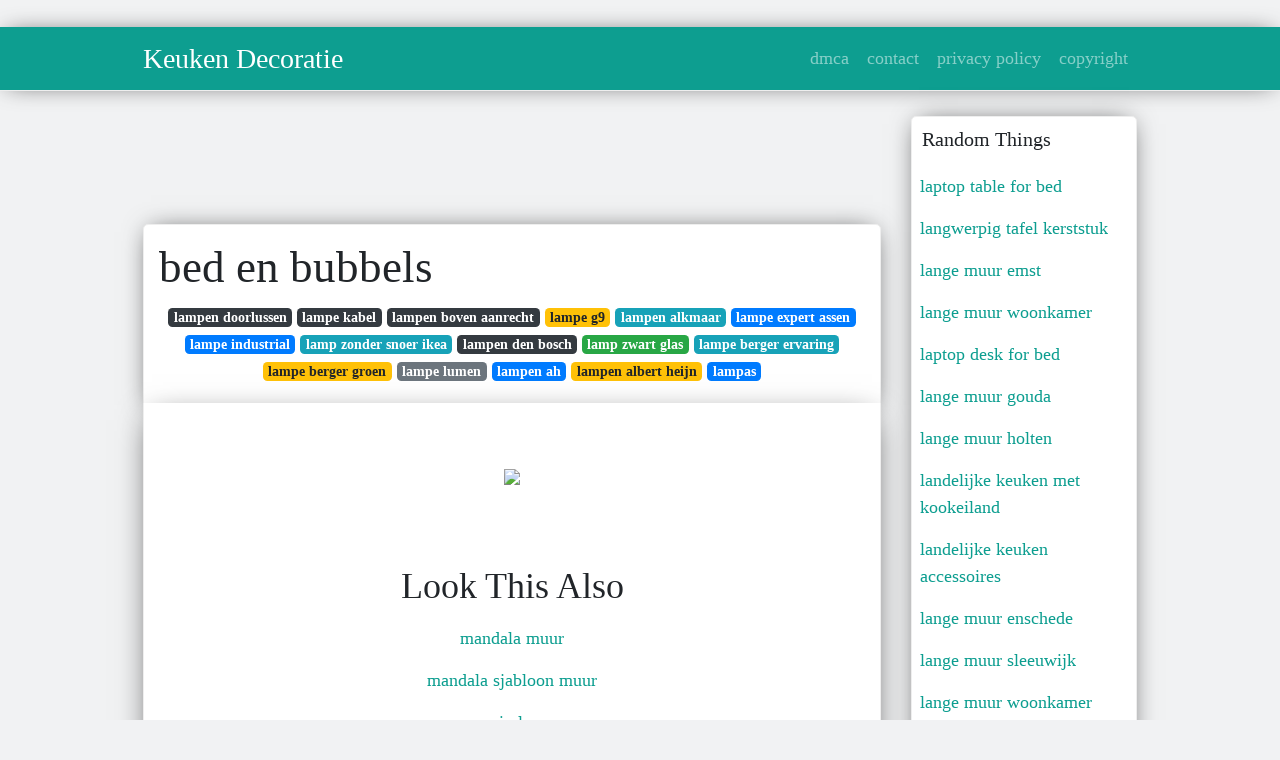

--- FILE ---
content_type: text/html;charset=UTF-8
request_url: https://betje-gusta.netlify.app/bed-en-bubbels
body_size: 7837
content:
<!DOCTYPE html><html lang="en"><head>
	<!-- Required meta tags -->
	<meta charset="utf-8">
	<meta name="viewport" content="width=device-width, initial-scale=1, shrink-to-fit=no">
	<!-- Bootstrap CSS -->
	<style type="text/css">svg:not(:root).svg-inline--fa{overflow:visible}.svg-inline--fa{display:inline-block;font-size:inherit;height:1em;overflow:visible;vertical-align:-.125em}.svg-inline--fa.fa-lg{vertical-align:-.225em}.svg-inline--fa.fa-w-1{width:.0625em}.svg-inline--fa.fa-w-2{width:.125em}.svg-inline--fa.fa-w-3{width:.1875em}.svg-inline--fa.fa-w-4{width:.25em}.svg-inline--fa.fa-w-5{width:.3125em}.svg-inline--fa.fa-w-6{width:.375em}.svg-inline--fa.fa-w-7{width:.4375em}.svg-inline--fa.fa-w-8{width:.5em}.svg-inline--fa.fa-w-9{width:.5625em}.svg-inline--fa.fa-w-10{width:.625em}.svg-inline--fa.fa-w-11{width:.6875em}.svg-inline--fa.fa-w-12{width:.75em}.svg-inline--fa.fa-w-13{width:.8125em}.svg-inline--fa.fa-w-14{width:.875em}.svg-inline--fa.fa-w-15{width:.9375em}.svg-inline--fa.fa-w-16{width:1em}.svg-inline--fa.fa-w-17{width:1.0625em}.svg-inline--fa.fa-w-18{width:1.125em}.svg-inline--fa.fa-w-19{width:1.1875em}.svg-inline--fa.fa-w-20{width:1.25em}.svg-inline--fa.fa-pull-left{margin-right:.3em;width:auto}.svg-inline--fa.fa-pull-right{margin-left:.3em;width:auto}.svg-inline--fa.fa-border{height:1.5em}.svg-inline--fa.fa-li{width:2em}.svg-inline--fa.fa-fw{width:1.25em}.fa-layers svg.svg-inline--fa{bottom:0;left:0;margin:auto;position:absolute;right:0;top:0}.fa-layers{display:inline-block;height:1em;position:relative;text-align:center;vertical-align:-.125em;width:1em}.fa-layers svg.svg-inline--fa{-webkit-transform-origin:center center;transform-origin:center center}.fa-layers-counter,.fa-layers-text{display:inline-block;position:absolute;text-align:center}.fa-layers-text{left:50%;top:50%;-webkit-transform:translate(-50%,-50%);transform:translate(-50%,-50%);-webkit-transform-origin:center center;transform-origin:center center}.fa-layers-counter{background-color:#ff253a;border-radius:1em;-webkit-box-sizing:border-box;box-sizing:border-box;color:#fff;height:1.5em;line-height:1;max-width:5em;min-width:1.5em;overflow:hidden;padding:.25em;right:0;text-overflow:ellipsis;top:0;-webkit-transform:scale(.25);transform:scale(.25);-webkit-transform-origin:top right;transform-origin:top right}.fa-layers-bottom-right{bottom:0;right:0;top:auto;-webkit-transform:scale(.25);transform:scale(.25);-webkit-transform-origin:bottom right;transform-origin:bottom right}.fa-layers-bottom-left{bottom:0;left:0;right:auto;top:auto;-webkit-transform:scale(.25);transform:scale(.25);-webkit-transform-origin:bottom left;transform-origin:bottom left}.fa-layers-top-right{right:0;top:0;-webkit-transform:scale(.25);transform:scale(.25);-webkit-transform-origin:top right;transform-origin:top right}.fa-layers-top-left{left:0;right:auto;top:0;-webkit-transform:scale(.25);transform:scale(.25);-webkit-transform-origin:top left;transform-origin:top left}.fa-lg{font-size:1.3333333333em;line-height:.75em;vertical-align:-.0667em}.fa-xs{font-size:.75em}.fa-sm{font-size:.875em}.fa-1x{font-size:1em}.fa-2x{font-size:2em}.fa-3x{font-size:3em}.fa-4x{font-size:4em}.fa-5x{font-size:5em}.fa-6x{font-size:6em}.fa-7x{font-size:7em}.fa-8x{font-size:8em}.fa-9x{font-size:9em}.fa-10x{font-size:10em}.fa-fw{text-align:center;width:1.25em}.fa-ul{list-style-type:none;margin-left:2.5em;padding-left:0}.fa-ul>li{position:relative}.fa-li{left:-2em;position:absolute;text-align:center;width:2em;line-height:inherit}.fa-border{border:solid .08em #eee;border-radius:.1em;padding:.2em .25em .15em}.fa-pull-left{float:left}.fa-pull-right{float:right}.fa.fa-pull-left,.fab.fa-pull-left,.fal.fa-pull-left,.far.fa-pull-left,.fas.fa-pull-left{margin-right:.3em}.fa.fa-pull-right,.fab.fa-pull-right,.fal.fa-pull-right,.far.fa-pull-right,.fas.fa-pull-right{margin-left:.3em}.fa-spin{-webkit-animation:fa-spin 2s infinite linear;animation:fa-spin 2s infinite linear}.fa-pulse{-webkit-animation:fa-spin 1s infinite steps(8);animation:fa-spin 1s infinite steps(8)}@-webkit-keyframes fa-spin{0%{-webkit-transform:rotate(0);transform:rotate(0)}100%{-webkit-transform:rotate(360deg);transform:rotate(360deg)}}@keyframes fa-spin{0%{-webkit-transform:rotate(0);transform:rotate(0)}100%{-webkit-transform:rotate(360deg);transform:rotate(360deg)}}.fa-rotate-90{-webkit-transform:rotate(90deg);transform:rotate(90deg)}.fa-rotate-180{-webkit-transform:rotate(180deg);transform:rotate(180deg)}.fa-rotate-270{-webkit-transform:rotate(270deg);transform:rotate(270deg)}.fa-flip-horizontal{-webkit-transform:scale(-1,1);transform:scale(-1,1)}.fa-flip-vertical{-webkit-transform:scale(1,-1);transform:scale(1,-1)}.fa-flip-both,.fa-flip-horizontal.fa-flip-vertical{-webkit-transform:scale(-1,-1);transform:scale(-1,-1)}:root .fa-flip-both,:root .fa-flip-horizontal,:root .fa-flip-vertical,:root .fa-rotate-180,:root .fa-rotate-270,:root .fa-rotate-90{-webkit-filter:none;filter:none}.fa-stack{display:inline-block;height:2em;position:relative;width:2.5em}.fa-stack-1x,.fa-stack-2x{bottom:0;left:0;margin:auto;position:absolute;right:0;top:0}.svg-inline--fa.fa-stack-1x{height:1em;width:1.25em}.svg-inline--fa.fa-stack-2x{height:2em;width:2.5em}.fa-inverse{color:#fff}.sr-only{border:0;clip:rect(0,0,0,0);height:1px;margin:-1px;overflow:hidden;padding:0;position:absolute;width:1px}.sr-only-focusable:active,.sr-only-focusable:focus{clip:auto;height:auto;margin:0;overflow:visible;position:static;width:auto}.svg-inline--fa .fa-primary{fill:var(--fa-primary-color,currentColor);opacity:1;opacity:var(--fa-primary-opacity,1)}.svg-inline--fa .fa-secondary{fill:var(--fa-secondary-color,currentColor);opacity:.4;opacity:var(--fa-secondary-opacity,.4)}.svg-inline--fa.fa-swap-opacity .fa-primary{opacity:.4;opacity:var(--fa-secondary-opacity,.4)}.svg-inline--fa.fa-swap-opacity .fa-secondary{opacity:1;opacity:var(--fa-primary-opacity,1)}.svg-inline--fa mask .fa-primary,.svg-inline--fa mask .fa-secondary{fill:#000}.fad.fa-inverse{color:#fff}</style><link rel="stylesheet" href="https://stackpath.bootstrapcdn.com/bootstrap/4.1.3/css/bootstrap.min.css" integrity="sha384-MCw98/SFnGE8fJT3GXwEOngsV7Zt27NXFoaoApmYm81iuXoPkFOJwJ8ERdknLPMO" crossorigin="anonymous">
	<link rel="stylesheet" href="https://cdnjs.cloudflare.com/ajax/libs/twitter-bootstrap/4.4.1/css/bootstrap.min.css" integrity="sha256-L/W5Wfqfa0sdBNIKN9cG6QA5F2qx4qICmU2VgLruv9Y=" crossorigin="anonymous">
	<link rel="stylesheet" href="https://cdnjs.cloudflare.com/ajax/libs/lightbox2/2.11.1/css/lightbox.min.css" integrity="sha256-tBxlolRHP9uMsEFKVk+hk//ekOlXOixLKvye5W2WR5c=" crossorigin="anonymous">
	<link rel="preconnect" href="https://fonts.gstatic.com">
<link href="https://fonts.googleapis.com/css2?family=Indie+Flower&amp;display=swap" rel="stylesheet">
	<style type="text/css">
.posts-gallery,.posts-image,.posts-picture{display:block}.posts-gallery img,.posts-image img{object-fit:cover;object-position:center}body,html{font-family: 'Dela Gothic One', cursive;font-size:18px;font-weight:400;background:#f1f2f3}img{max-width:100%}.container{max-width:1024px}.navbar{margin-bottom:25px;border-bottom:1px solid #eee;background:#0d9e90!important;-webkit-box-shadow:0 0 25px -8px rgba(0,0,0,.75);-moz-box-shadow:0 0 25px -8px rgba(0,0,0,.75);box-shadow:0 0 25px -8px rgba(0,0,0,.75)}.posts-image-content,.widget{-webkit-box-shadow:0 0 25px -8px rgba(0,0,0,.75);-moz-box-shadow:0 0 25px -8px rgba(0,0,0,.75)}.navbar .navbar-brand{margin:0 20px 0 0;font-size:28px;padding:0;line-height:24px}.row.content,.row.footer,.row.header{widthx:auto;max-widthx:100%}.row.footer{padding:30px 0;background:0 0;border-color:#eee}.content .col-sm-12{padding:0}.content .col-md-9s{margin-right:-25px}.posts-image{width:50%;float:left}.posts-image-content{width:auto;margin:0 15px 35px 0;position:relative;background:#fff;border:1px solid #eee;box-shadow:0 0 25px -8px rgba(0,0,0,.75);-webkit-border-radius:5px;-moz-border-radius:5px;border-radius:5px}.posts-image img{width:100%;height:250px;margin-bottom:5px;-webkit-transition:.6s opacity;transition:.6s opacity;-webkit-border-radius:5px 5px 0 0;-moz-border-radius:5px 5px 0 0;border-radius:5px 5px 0 0}.posts-single,.widget{border:1px solid #eee}.posts-image:hover img{opacity:.8}.posts-image:hovers h2{background:rgba(0,0,0,.7)}.posts-image h2{z-index:2;font-size:20px;padding:5px 10px;text-align:left;-webkit-transition:.6s opacity;transition:.6s background}.posts-picture,.posts-picture img{text-align:center}.posts-image h2 a{color:#111}.posts-image-single .posts-image-content,.posts-image-single:nth-child(5n) .posts-image-content{margin:0 15px 15px 0!important}.posts-images{clear:both}.widget{background:#fff;box-shadow:0 0 25px -8px rgba(0,0,0,.75);-webkit-border-radius:5px;-moz-border-radius:5px;border-radius:5px;margin-bottom:20px}.list-group{border:none}.list-group li{padding:0;border:none}.list-group li a{display:block;padding:8px}h3.widget-title{font-size:20px;padding:10px 10px 5px}a{color:#0d9e90;text-decoration:none}.footer{margin-top:21px;padding-top:13px;border-top:1px solid #eee}.footer a{margin:0 15px}.navi{margin:13px 0}.navi a{margin:5px 2px;font-size:95%}.posts-single{background:#fff;padding:15px;-webkit-box-shadow:0 0 25px -8px rgba(0,0,0,.75);-moz-box-shadow:0 0 25px -8px rgba(0,0,0,.75);box-shadow:0 0 25px -8px rgba(0,0,0,.75);-webkit-border-radius:5px 5px 0 0;-moz-border-radius:5px 5px 0 0;border-radius:5px 5px 0 0}.posts-singles{border:1px solid #eee;background:#fff;margin-top:-10px;border-top:0;padding:0 15px 15px;-webkit-box-shadow:0 8px 31px -9px rgba(0,0,0,.75);-moz-box-shadow:0 8px 31px -9px rgba(0,0,0,.75);box-shadow:0 8px 31px -9px rgba(0,0,0,.75);-webkit-border-radius:0 0 5px 5px;-moz-border-radius:0 0 5px 5px;border-radius:0 0 5px 5px}.posts-gallery{width:20%;float:left}.posts-gallery-content{border:1px solid #fff;width:auto;max-width:100%}.posts-gallery img{width:100%;height:110px}@media  only screen and (min-width:0px) and (max-width:991px){.container{width:auto;max-width:100%}.navbar{padding:5px 0}.navbar .container{width:100%;margin:0 15px}}@media  only screen and (min-width:0px) and (max-width:767px){.content .col-md-3{padding:15px}}@media  only screen and (min-width:481px) and (max-width:640px){.posts-gallery{width:33.3%}}@media  only screen and (min-width:0px) and (max-width:480px){.posts-image{width:100%}.posts-image .posts-image-content{margin-right:0}.posts-gallery{width:50%}}
	</style>
	
<title>bed en bubbels</title>
	


<!--ads/auto.txt-->
<!-- Histats.com  START (hidden counter) -->
</head><body><a href="/" alt="website traffic statistics" target="_blank">
<img src="//sstatic1.histats.com/0.gif?4532145&amp;101" alt="website traffic statistics" border="0">
<!-- Histats.com  END  -->

	</a><main id="main"><a href="/" alt="website traffic statistics" target="_blank">
		</a><nav class="navbar navbar-expand-lg navbar-dark bg-light "><a href="/" alt="website traffic statistics" target="_blank">
			</a><div class="container"><a href="/" alt="website traffic statistics" target="_blank">
		  </a><a href="/" class="navbar-brand">Keuken Decoratie</a>
		  <button class="navbar-toggler" type="button" data-toggle="collapse" data-target="#navbarSupportedContent" aria-controls="navbarSupportedContent" aria-expanded="false" aria-label="Toggle navigation">
			<span class="navbar-toggler-icon"></span>
		  </button>
		  <div class="collapse navbar-collapse" id="navbarSupportedContent">
			<ul class="navbar-nav ml-auto">				
								<li class="nav-item"><a class="nav-link" href="/p/dmca">dmca</a></li>
								<li class="nav-item"><a class="nav-link" href="/p/contact">contact</a></li>
								<li class="nav-item"><a class="nav-link" href="/p/privacy-policy">privacy policy</a></li>
								<li class="nav-item"><a class="nav-link" href="/p/copyright">copyright</a></li>
				 
			</ul> 
			</div>
		  </div>
		</nav>
		<div class="container">  
			<div class="row content">
				<div class="col-md-9"> 
					<div class="col-sm-12">
						
						<div class="d-block p-4">
	<center>
		<!--ads/responsive.txt-->
	</center>
	
</div> <div class="d-block p-4">
	<center>

	</center>
</div>
<div class="posts-single">
	<h1>bed en bubbels</h1>

		<center>						<a class="badge badge-dark" href="/lampen-doorlussen">lampen doorlussen</a>
											<a class="badge badge-dark" href="/lampe-kabel">lampe kabel</a>
											<a class="badge badge-dark" href="/lampen-boven-aanrecht">lampen boven aanrecht</a>
											<a class="badge badge-warning" href="/lampe-g9">lampe g9</a>
											<a class="badge badge-info" href="/lampen-alkmaar">lampen alkmaar</a>
											<a class="badge badge-primary" href="/lampe-expert-assen">lampe expert assen</a>
											<a class="badge badge-primary" href="/lampe-industrial">lampe industrial</a>
											<a class="badge badge-info" href="/lamp-zonder-snoer-ikea">lamp zonder snoer ikea</a>
											<a class="badge badge-dark" href="/lampen-den-bosch">lampen den bosch</a>
											<a class="badge badge-success" href="/lamp-zwart-glas">lamp zwart glas</a>
											<a class="badge badge-info" href="/lampe-berger-ervaring">lampe berger ervaring</a>
											<a class="badge badge-warning" href="/lampe-berger-groen">lampe berger groen</a>
											<a class="badge badge-secondary" href="/lampe-lumen">lampe lumen</a>
											<a class="badge badge-primary" href="/lampen-ah">lampen ah</a>
											<a class="badge badge-warning" href="/lampen-albert-heijn">lampen albert heijn</a>
											<a class="badge badge-primary" href="/lampas">lampas</a>
					 </center>
		
	<div class="navi text-left">
			</div>

						

					</div> 
					<div class="col-sm-12">					
									
	<div class="posts-singles">		
	<div class="d-block p-4">
	<center>
		<!--ads/responsive.txt-->
	</center>

</div>		<div class="posts-content"> 
			<div class="text-left">
				<h3></h3>
				<p class="text-center"><img src="https://i.pinimg.com/originals/56/e2/dd/56e2ddd9c20065eb49f9f61f9c2d1c7b.jpg" style="margin-bottom: 8px;"> </p>

							</div> 
		</div> 
		<div class="d-block p-4">
	<center>
		<!--ads/responsive.txt-->
	</center>

</div>			<center> <h2> Look This Also </h2><div class="list-group">  
										<li class="list-group-item"><a href="/mandala-muur">mandala muur</a></li>
														<li class="list-group-item"><a href="/mandala-sjabloon-muur">mandala sjabloon muur</a></li>
														<li class="list-group-item"><a href="/mario-lamp">mario lamp</a></li>
														<li class="list-group-item"><a href="/marielle-in-de-keuken">marielle in de keuken</a></li>
														<li class="list-group-item"><a href="/marineblauw-verf">marineblauw verf</a></li>
														<li class="list-group-item"><a href="/marmer-keukenblad-ikea">marmer keukenblad ikea</a></li>
														<li class="list-group-item"><a href="/marmer-tafel-zwart">marmer tafel zwart</a></li>
							 </div>
							<div class="d-block p-4">
	<center>
		<!--ads/responsive.txt-->
	</center>

</div>			
												<div class="posts-picture"> 
						<a href="https://i.pinimg.com/736x/88/a3/3a/88a33ae2cb3e804da8ca8df6a5931f0a.jpg" data-lightbox="roadtrip" data-title="cottage bed bubbels huisjes te huur in apeldoorn gelderland nederland bubbels badkamer met douche huisjes">
							<img class="img-fluid" src="https://encrypted-tbn0.gstatic.com/images?q=tbn:ANd9GcQh_l3eQ5xwiPy07kGEXjmjgmBKBRB7H2mRxCGhv1tFWg5c_mWT" alt="cottage bed bubbels huisjes te huur in apeldoorn gelderland nederland bubbels badkamer met douche huisjes" onerror="this.onerror=null;this.src='https://encrypted-tbn0.gstatic.com/images?q=tbn:ANd9GcQh_l3eQ5xwiPy07kGEXjmjgmBKBRB7H2mRxCGhv1tFWg5c_mWT';"></a>
						<p class="text-center">cottage bed bubbels huisjes te huur in apeldoorn gelderland nederland bubbels badkamer met douche huisjes</p>
					</div>
									<div class="posts-picture"> 
						<a href="https://i.pinimg.com/originals/bf/da/9f/bfda9f6ea9b4d8d5b7568a57c084671d.jpg" data-lightbox="roadtrip" data-title="gehele woning appartement in apeldoorn nederland in apeldoorn vlakbij het centrum paleis het loo apenheul e huisjes overnachten bed en breakfast nederland">
							<img class="img-fluid" src="https://encrypted-tbn0.gstatic.com/images?q=tbn:ANd9GcQh_l3eQ5xwiPy07kGEXjmjgmBKBRB7H2mRxCGhv1tFWg5c_mWT" alt="gehele woning appartement in apeldoorn nederland in apeldoorn vlakbij het centrum paleis het loo apenheul e huisjes overnachten bed en breakfast nederland" onerror="this.onerror=null;this.src='https://encrypted-tbn0.gstatic.com/images?q=tbn:ANd9GcQh_l3eQ5xwiPy07kGEXjmjgmBKBRB7H2mRxCGhv1tFWg5c_mWT';"></a>
						<p class="text-center">gehele woning appartement in apeldoorn nederland in apeldoorn vlakbij het centrum paleis het loo apenheul e huisjes overnachten bed en breakfast nederland</p>
					</div>
									<div class="posts-picture"> 
						<a href="https://i.pinimg.com/originals/f4/57/59/f45759fa9ec6dc8dce2dda87a9310775.jpg" data-lightbox="roadtrip" data-title="bubbels bed bij jeanette vlissingen boek online outdoor decor home decor decor">
							<img class="img-fluid" src="https://encrypted-tbn0.gstatic.com/images?q=tbn:ANd9GcQh_l3eQ5xwiPy07kGEXjmjgmBKBRB7H2mRxCGhv1tFWg5c_mWT" alt="bubbels bed bij jeanette vlissingen boek online outdoor decor home decor decor" onerror="this.onerror=null;this.src='https://encrypted-tbn0.gstatic.com/images?q=tbn:ANd9GcQh_l3eQ5xwiPy07kGEXjmjgmBKBRB7H2mRxCGhv1tFWg5c_mWT';"></a>
						<p class="text-center">bubbels bed bij jeanette vlissingen boek online outdoor decor home decor decor</p>
					</div>
									<div class="posts-picture"> 
						<a href="https://i.pinimg.com/originals/0e/de/fe/0edefe6038f8d8e7e52fb157a85aa0fd.jpg" data-lightbox="roadtrip" data-title="bijzonder overnachten in een bed bubbels origineel overnachten buitendecoraties bed overnachten">
							<img class="img-fluid" src="https://encrypted-tbn0.gstatic.com/images?q=tbn:ANd9GcQh_l3eQ5xwiPy07kGEXjmjgmBKBRB7H2mRxCGhv1tFWg5c_mWT" alt="bijzonder overnachten in een bed bubbels origineel overnachten buitendecoraties bed overnachten" onerror="this.onerror=null;this.src='https://encrypted-tbn0.gstatic.com/images?q=tbn:ANd9GcQh_l3eQ5xwiPy07kGEXjmjgmBKBRB7H2mRxCGhv1tFWg5c_mWT';"></a>
						<p class="text-center">bijzonder overnachten in een bed bubbels origineel overnachten buitendecoraties bed overnachten</p>
					</div>
									<div class="posts-picture"> 
						<a href="https://i.pinimg.com/originals/1c/e2/c0/1ce2c03438c1f4043498f67322e3da37.png" data-lightbox="roadtrip" data-title="speelmatras st barth van nobodinoz my little carpet speelmatten speelmat vrolijke kleuren">
							<img class="img-fluid" src="https://encrypted-tbn0.gstatic.com/images?q=tbn:ANd9GcQh_l3eQ5xwiPy07kGEXjmjgmBKBRB7H2mRxCGhv1tFWg5c_mWT" alt="speelmatras st barth van nobodinoz my little carpet speelmatten speelmat vrolijke kleuren" onerror="this.onerror=null;this.src='https://encrypted-tbn0.gstatic.com/images?q=tbn:ANd9GcQh_l3eQ5xwiPy07kGEXjmjgmBKBRB7H2mRxCGhv1tFWg5c_mWT';"></a>
						<p class="text-center">speelmatras st barth van nobodinoz my little carpet speelmatten speelmat vrolijke kleuren</p>
					</div>
									<div class="posts-picture"> 
						<a href="https://i.pinimg.com/originals/c5/32/cb/c532cba096c2142b3aeedc75a58b2219.jpg" data-lightbox="roadtrip" data-title="bubble5 overnachten romantisch reizen vakantie">
							<img class="img-fluid" src="https://encrypted-tbn0.gstatic.com/images?q=tbn:ANd9GcQh_l3eQ5xwiPy07kGEXjmjgmBKBRB7H2mRxCGhv1tFWg5c_mWT" alt="bubble5 overnachten romantisch reizen vakantie" onerror="this.onerror=null;this.src='https://encrypted-tbn0.gstatic.com/images?q=tbn:ANd9GcQh_l3eQ5xwiPy07kGEXjmjgmBKBRB7H2mRxCGhv1tFWg5c_mWT';"></a>
						<p class="text-center">bubble5 overnachten romantisch reizen vakantie</p>
					</div>
									<div class="posts-picture"> 
						<a href="https://i.pinimg.com/originals/2b/06/80/2b0680a56d9cd38685092eb0ecd61e91.jpg" data-lightbox="roadtrip" data-title="chez odette bed breakfast even genieten zonder de kids bed matras bubbels">
							<img class="img-fluid" src="https://encrypted-tbn0.gstatic.com/images?q=tbn:ANd9GcQh_l3eQ5xwiPy07kGEXjmjgmBKBRB7H2mRxCGhv1tFWg5c_mWT" alt="chez odette bed breakfast even genieten zonder de kids bed matras bubbels" onerror="this.onerror=null;this.src='https://encrypted-tbn0.gstatic.com/images?q=tbn:ANd9GcQh_l3eQ5xwiPy07kGEXjmjgmBKBRB7H2mRxCGhv1tFWg5c_mWT';"></a>
						<p class="text-center">chez odette bed breakfast even genieten zonder de kids bed matras bubbels</p>
					</div>
									<div class="posts-picture"> 
						<a href="https://i.pinimg.com/736x/5e/b2/49/5eb2496279107209711e1fcc8e2bc1d0.jpg" data-lightbox="roadtrip" data-title="zes unieke bed breakfast kamers met eigen douche en toilet in een bijzondere omgeving ontbijt met regionale producten pr bed kinderbedjes eenpersoonsbedden">
							<img class="img-fluid" src="https://encrypted-tbn0.gstatic.com/images?q=tbn:ANd9GcQh_l3eQ5xwiPy07kGEXjmjgmBKBRB7H2mRxCGhv1tFWg5c_mWT" alt="zes unieke bed breakfast kamers met eigen douche en toilet in een bijzondere omgeving ontbijt met regionale producten pr bed kinderbedjes eenpersoonsbedden" onerror="this.onerror=null;this.src='https://encrypted-tbn0.gstatic.com/images?q=tbn:ANd9GcQh_l3eQ5xwiPy07kGEXjmjgmBKBRB7H2mRxCGhv1tFWg5c_mWT';"></a>
						<p class="text-center">zes unieke bed breakfast kamers met eigen douche en toilet in een bijzondere omgeving ontbijt met regionale producten pr bed kinderbedjes eenpersoonsbedden</p>
					</div>
									<div class="posts-picture"> 
						<a href="https://i.pinimg.com/736x/26/3d/de/263dde29886184b883a63e14a70044ee.jpg" data-lightbox="roadtrip" data-title="bulle interieure aurelie rousselin">
							<img class="img-fluid" src="https://encrypted-tbn0.gstatic.com/images?q=tbn:ANd9GcQh_l3eQ5xwiPy07kGEXjmjgmBKBRB7H2mRxCGhv1tFWg5c_mWT" alt="bulle interieure aurelie rousselin" onerror="this.onerror=null;this.src='https://encrypted-tbn0.gstatic.com/images?q=tbn:ANd9GcQh_l3eQ5xwiPy07kGEXjmjgmBKBRB7H2mRxCGhv1tFWg5c_mWT';"></a>
						<p class="text-center">bulle interieure aurelie rousselin</p>
					</div>
									<div class="posts-picture"> 
						<a href="https://i.pinimg.com/originals/ab/3c/53/ab3c530d90ed7d9993f1cb52bf1cca73.jpg" data-lightbox="roadtrip" data-title="bubbels confetti heeft een foto gedeeld op instagram kom ik na mijn nachtdienst uit bed strompelen staat gewoon mijn gewonnen prijs va kaarsen bubbels idee">
							<img class="img-fluid" src="https://encrypted-tbn0.gstatic.com/images?q=tbn:ANd9GcQh_l3eQ5xwiPy07kGEXjmjgmBKBRB7H2mRxCGhv1tFWg5c_mWT" alt="bubbels confetti heeft een foto gedeeld op instagram kom ik na mijn nachtdienst uit bed strompelen staat gewoon mijn gewonnen prijs va kaarsen bubbels idee" onerror="this.onerror=null;this.src='https://encrypted-tbn0.gstatic.com/images?q=tbn:ANd9GcQh_l3eQ5xwiPy07kGEXjmjgmBKBRB7H2mRxCGhv1tFWg5c_mWT';"></a>
						<p class="text-center">bubbels confetti heeft een foto gedeeld op instagram kom ik na mijn nachtdienst uit bed strompelen staat gewoon mijn gewonnen prijs va kaarsen bubbels idee</p>
					</div>
									<div class="posts-picture"> 
						<a href="https://i.pinimg.com/originals/fc/7d/29/fc7d290bfde6e0c7f64963dcd34fb6a3.png" data-lightbox="roadtrip" data-title="loungebed love bubble lochem bubble">
							<img class="img-fluid" src="https://encrypted-tbn0.gstatic.com/images?q=tbn:ANd9GcQh_l3eQ5xwiPy07kGEXjmjgmBKBRB7H2mRxCGhv1tFWg5c_mWT" alt="loungebed love bubble lochem bubble" onerror="this.onerror=null;this.src='https://encrypted-tbn0.gstatic.com/images?q=tbn:ANd9GcQh_l3eQ5xwiPy07kGEXjmjgmBKBRB7H2mRxCGhv1tFWg5c_mWT';"></a>
						<p class="text-center">loungebed love bubble lochem bubble</p>
					</div>
									<div class="posts-picture"> 
						<a href="https://i.pinimg.com/474x/d4/d0/db/d4d0db76f455df0064d1efed63388da9.jpg" data-lightbox="roadtrip" data-title="me who wet the bed blossom bubbles bubbles oh that s funny who sleeps in the middle of the bed powerpuff powerpuff girls powerpuff girls wallpaper">
							<img class="img-fluid" src="https://encrypted-tbn0.gstatic.com/images?q=tbn:ANd9GcQh_l3eQ5xwiPy07kGEXjmjgmBKBRB7H2mRxCGhv1tFWg5c_mWT" alt="me who wet the bed blossom bubbles bubbles oh that s funny who sleeps in the middle of the bed powerpuff powerpuff girls powerpuff girls wallpaper" onerror="this.onerror=null;this.src='https://encrypted-tbn0.gstatic.com/images?q=tbn:ANd9GcQh_l3eQ5xwiPy07kGEXjmjgmBKBRB7H2mRxCGhv1tFWg5c_mWT';"></a>
						<p class="text-center">me who wet the bed blossom bubbles bubbles oh that s funny who sleeps in the middle of the bed powerpuff powerpuff girls powerpuff girls wallpaper</p>
					</div>
									<div class="posts-picture"> 
						<a href="https://i.pinimg.com/originals/f7/a7/2e/f7a72ea2ea4c92f57a7a82dee203ffac.png" data-lightbox="roadtrip" data-title="romantische b b overnachting in lochem gelderland een love bubblemet wellness sauna jacuzzi en turks stoombad overnachten hotelsuites romantische uitjes">
							<img class="img-fluid" src="https://encrypted-tbn0.gstatic.com/images?q=tbn:ANd9GcQh_l3eQ5xwiPy07kGEXjmjgmBKBRB7H2mRxCGhv1tFWg5c_mWT" alt="romantische b b overnachting in lochem gelderland een love bubblemet wellness sauna jacuzzi en turks stoombad overnachten hotelsuites romantische uitjes" onerror="this.onerror=null;this.src='https://encrypted-tbn0.gstatic.com/images?q=tbn:ANd9GcQh_l3eQ5xwiPy07kGEXjmjgmBKBRB7H2mRxCGhv1tFWg5c_mWT';"></a>
						<p class="text-center">romantische b b overnachting in lochem gelderland een love bubblemet wellness sauna jacuzzi en turks stoombad overnachten hotelsuites romantische uitjes</p>
					</div>
									<div class="posts-picture"> 
						<a href="https://i.pinimg.com/originals/a3/a4/3f/a3a43f18d1285f7689f517c3c026f011.jpg" data-lightbox="roadtrip" data-title="prive loft vlissingen rozenblaadjes kaarsjes fles bubbels op bed bubbelbad sauna wellness">
							<img class="img-fluid" src="https://encrypted-tbn0.gstatic.com/images?q=tbn:ANd9GcQh_l3eQ5xwiPy07kGEXjmjgmBKBRB7H2mRxCGhv1tFWg5c_mWT" alt="prive loft vlissingen rozenblaadjes kaarsjes fles bubbels op bed bubbelbad sauna wellness" onerror="this.onerror=null;this.src='https://encrypted-tbn0.gstatic.com/images?q=tbn:ANd9GcQh_l3eQ5xwiPy07kGEXjmjgmBKBRB7H2mRxCGhv1tFWg5c_mWT';"></a>
						<p class="text-center">prive loft vlissingen rozenblaadjes kaarsjes fles bubbels op bed bubbelbad sauna wellness</p>
					</div>
									<div class="posts-picture"> 
						<a href="https://i.pinimg.com/474x/e5/36/46/e53646ffebdd8c4c717a4dec22ad8d0b.jpg" data-lightbox="roadtrip" data-title="pin op vakantie plekken">
							<img class="img-fluid" src="https://encrypted-tbn0.gstatic.com/images?q=tbn:ANd9GcQh_l3eQ5xwiPy07kGEXjmjgmBKBRB7H2mRxCGhv1tFWg5c_mWT" alt="pin op vakantie plekken" onerror="this.onerror=null;this.src='https://encrypted-tbn0.gstatic.com/images?q=tbn:ANd9GcQh_l3eQ5xwiPy07kGEXjmjgmBKBRB7H2mRxCGhv1tFWg5c_mWT';"></a>
						<p class="text-center">pin op vakantie plekken</p>
					</div>
									<div class="posts-picture"> 
						<a href="https://i.pinimg.com/474x/3d/9b/4c/3d9b4c5704a154eb328e301d66222713--nail-polish-tips-nail-tips.jpg" data-lightbox="roadtrip" data-title="pin by twocomplete on mani pedi for 1 plz bubbles in nail polish diy nail polish diy nails">
							<img class="img-fluid" src="https://encrypted-tbn0.gstatic.com/images?q=tbn:ANd9GcQh_l3eQ5xwiPy07kGEXjmjgmBKBRB7H2mRxCGhv1tFWg5c_mWT" alt="pin by twocomplete on mani pedi for 1 plz bubbles in nail polish diy nail polish diy nails" onerror="this.onerror=null;this.src='https://encrypted-tbn0.gstatic.com/images?q=tbn:ANd9GcQh_l3eQ5xwiPy07kGEXjmjgmBKBRB7H2mRxCGhv1tFWg5c_mWT';"></a>
						<p class="text-center">pin by twocomplete on mani pedi for 1 plz bubbles in nail polish diy nail polish diy nails</p>
					</div>
									<div class="posts-picture"> 
						<a href="https://i.pinimg.com/originals/03/20/66/032066b42c0f4d802649a47bbf99b5a0.jpg" data-lightbox="roadtrip" data-title="bubbles home">
							<img class="img-fluid" src="https://encrypted-tbn0.gstatic.com/images?q=tbn:ANd9GcQh_l3eQ5xwiPy07kGEXjmjgmBKBRB7H2mRxCGhv1tFWg5c_mWT" alt="bubbles home" onerror="this.onerror=null;this.src='https://encrypted-tbn0.gstatic.com/images?q=tbn:ANd9GcQh_l3eQ5xwiPy07kGEXjmjgmBKBRB7H2mRxCGhv1tFWg5c_mWT';"></a>
						<p class="text-center">bubbles home</p>
					</div>
									<div class="posts-picture"> 
						<a href="https://i.pinimg.com/originals/71/5e/9a/715e9aa115f5173749d8dc9ce5e67127.jpg" data-lightbox="roadtrip" data-title="pin op onze eigen bed en breakfast">
							<img class="img-fluid" src="https://encrypted-tbn0.gstatic.com/images?q=tbn:ANd9GcQh_l3eQ5xwiPy07kGEXjmjgmBKBRB7H2mRxCGhv1tFWg5c_mWT" alt="pin op onze eigen bed en breakfast" onerror="this.onerror=null;this.src='https://encrypted-tbn0.gstatic.com/images?q=tbn:ANd9GcQh_l3eQ5xwiPy07kGEXjmjgmBKBRB7H2mRxCGhv1tFWg5c_mWT';"></a>
						<p class="text-center">pin op onze eigen bed en breakfast</p>
					</div>
									<div class="posts-picture"> 
						<a href="https://i.pinimg.com/originals/7a/9a/41/7a9a41506bdfb192736112bbefb11168.jpg" data-lightbox="roadtrip" data-title="beauty is in the eye comforter by justjanetvos">
							<img class="img-fluid" src="https://encrypted-tbn0.gstatic.com/images?q=tbn:ANd9GcQh_l3eQ5xwiPy07kGEXjmjgmBKBRB7H2mRxCGhv1tFWg5c_mWT" alt="beauty is in the eye comforter by justjanetvos" onerror="this.onerror=null;this.src='https://encrypted-tbn0.gstatic.com/images?q=tbn:ANd9GcQh_l3eQ5xwiPy07kGEXjmjgmBKBRB7H2mRxCGhv1tFWg5c_mWT';"></a>
						<p class="text-center">beauty is in the eye comforter by justjanetvos</p>
					</div>
									<div class="posts-picture"> 
						<a href="https://i.pinimg.com/736x/47/b2/1f/47b21f4966d11c9d946b9f0a67dcefd6.jpg" data-lightbox="roadtrip" data-title="nobodinoz st barth matras gold bubble white matras de kinderkamer leeshoekje">
							<img class="img-fluid" src="https://encrypted-tbn0.gstatic.com/images?q=tbn:ANd9GcQh_l3eQ5xwiPy07kGEXjmjgmBKBRB7H2mRxCGhv1tFWg5c_mWT" alt="nobodinoz st barth matras gold bubble white matras de kinderkamer leeshoekje" onerror="this.onerror=null;this.src='https://encrypted-tbn0.gstatic.com/images?q=tbn:ANd9GcQh_l3eQ5xwiPy07kGEXjmjgmBKBRB7H2mRxCGhv1tFWg5c_mWT';"></a>
						<p class="text-center">nobodinoz st barth matras gold bubble white matras de kinderkamer leeshoekje</p>
					</div>
									<div class="posts-picture"> 
						<a href="https://i.pinimg.com/originals/4c/a7/a5/4ca7a5716a916800e2a30a6f2c15a34b.jpg" data-lightbox="roadtrip" data-title="slapen in pip luxe bed bed slapen">
							<img class="img-fluid" src="https://encrypted-tbn0.gstatic.com/images?q=tbn:ANd9GcQh_l3eQ5xwiPy07kGEXjmjgmBKBRB7H2mRxCGhv1tFWg5c_mWT" alt="slapen in pip luxe bed bed slapen" onerror="this.onerror=null;this.src='https://encrypted-tbn0.gstatic.com/images?q=tbn:ANd9GcQh_l3eQ5xwiPy07kGEXjmjgmBKBRB7H2mRxCGhv1tFWg5c_mWT';"></a>
						<p class="text-center">slapen in pip luxe bed bed slapen</p>
					</div>
									<div class="posts-picture"> 
						<a href="https://i.pinimg.com/originals/fe/83/ae/fe83ae29f780cc67d1799a4ac3f79c83.jpg" data-lightbox="roadtrip" data-title="droom weg bij bubbles bed bed luxe bed bubbels">
							<img class="img-fluid" src="https://encrypted-tbn0.gstatic.com/images?q=tbn:ANd9GcQh_l3eQ5xwiPy07kGEXjmjgmBKBRB7H2mRxCGhv1tFWg5c_mWT" alt="droom weg bij bubbles bed bed luxe bed bubbels" onerror="this.onerror=null;this.src='https://encrypted-tbn0.gstatic.com/images?q=tbn:ANd9GcQh_l3eQ5xwiPy07kGEXjmjgmBKBRB7H2mRxCGhv1tFWg5c_mWT';"></a>
						<p class="text-center">droom weg bij bubbles bed bed luxe bed bubbels</p>
					</div>
									<div class="posts-picture"> 
						<a href="https://i.pinimg.com/originals/35/c8/7e/35c87e7bdbeea2d4913d751934a68b47.jpg" data-lightbox="roadtrip" data-title="de gouden bock bed bubbels nr 19 www tentypografie com tent tentypografie thee typografie grafischontwerp gra typografie ontwerpbureau reclamebureau">
							<img class="img-fluid" src="https://encrypted-tbn0.gstatic.com/images?q=tbn:ANd9GcQh_l3eQ5xwiPy07kGEXjmjgmBKBRB7H2mRxCGhv1tFWg5c_mWT" alt="de gouden bock bed bubbels nr 19 www tentypografie com tent tentypografie thee typografie grafischontwerp gra typografie ontwerpbureau reclamebureau" onerror="this.onerror=null;this.src='https://encrypted-tbn0.gstatic.com/images?q=tbn:ANd9GcQh_l3eQ5xwiPy07kGEXjmjgmBKBRB7H2mRxCGhv1tFWg5c_mWT';"></a>
						<p class="text-center">de gouden bock bed bubbels nr 19 www tentypografie com tent tentypografie thee typografie grafischontwerp gra typografie ontwerpbureau reclamebureau</p>
					</div>
									<div class="posts-picture"> 
						<a href="https://i.pinimg.com/originals/29/4b/b3/294bb3571183d570926a6d81d9d21f8b.jpg" data-lightbox="roadtrip" data-title="wellness huisje wellness huisjes jacuzzi">
							<img class="img-fluid" src="https://encrypted-tbn0.gstatic.com/images?q=tbn:ANd9GcQh_l3eQ5xwiPy07kGEXjmjgmBKBRB7H2mRxCGhv1tFWg5c_mWT" alt="wellness huisje wellness huisjes jacuzzi" onerror="this.onerror=null;this.src='https://encrypted-tbn0.gstatic.com/images?q=tbn:ANd9GcQh_l3eQ5xwiPy07kGEXjmjgmBKBRB7H2mRxCGhv1tFWg5c_mWT';"></a>
						<p class="text-center">wellness huisje wellness huisjes jacuzzi</p>
					</div>
									<div class="posts-picture"> 
						<a href="https://i.pinimg.com/736x/49/f1/49/49f14909ee3d3f3b3d12038e8bd15b4c.jpg" data-lightbox="roadtrip" data-title="mn7snfbqft2erm">
							<img class="img-fluid" src="https://encrypted-tbn0.gstatic.com/images?q=tbn:ANd9GcQh_l3eQ5xwiPy07kGEXjmjgmBKBRB7H2mRxCGhv1tFWg5c_mWT" alt="mn7snfbqft2erm" onerror="this.onerror=null;this.src='https://encrypted-tbn0.gstatic.com/images?q=tbn:ANd9GcQh_l3eQ5xwiPy07kGEXjmjgmBKBRB7H2mRxCGhv1tFWg5c_mWT';"></a>
						<p class="text-center">mn7snfbqft2erm</p>
					</div>
									<div class="posts-picture"> 
						<a href="https://i.pinimg.com/originals/38/6e/ca/386ecad61350f1c9b2b2b9c4c6182ca3.jpg" data-lightbox="roadtrip" data-title="logeren op een matras van bubbels thuisdecoratie matras bubbels">
							<img class="img-fluid" src="https://encrypted-tbn0.gstatic.com/images?q=tbn:ANd9GcQh_l3eQ5xwiPy07kGEXjmjgmBKBRB7H2mRxCGhv1tFWg5c_mWT" alt="logeren op een matras van bubbels thuisdecoratie matras bubbels" onerror="this.onerror=null;this.src='https://encrypted-tbn0.gstatic.com/images?q=tbn:ANd9GcQh_l3eQ5xwiPy07kGEXjmjgmBKBRB7H2mRxCGhv1tFWg5c_mWT';"></a>
						<p class="text-center">logeren op een matras van bubbels thuisdecoratie matras bubbels</p>
					</div>
									<div class="posts-picture"> 
						<a href="https://i.pinimg.com/originals/6e/78/cc/6e78cc072a409e188b8fe6cf79bc7ad0.jpg" data-lightbox="roadtrip" data-title="gastronomische arrangementen luxekamer bubbels restaurant">
							<img class="img-fluid" src="https://encrypted-tbn0.gstatic.com/images?q=tbn:ANd9GcQh_l3eQ5xwiPy07kGEXjmjgmBKBRB7H2mRxCGhv1tFWg5c_mWT" alt="gastronomische arrangementen luxekamer bubbels restaurant" onerror="this.onerror=null;this.src='https://encrypted-tbn0.gstatic.com/images?q=tbn:ANd9GcQh_l3eQ5xwiPy07kGEXjmjgmBKBRB7H2mRxCGhv1tFWg5c_mWT';"></a>
						<p class="text-center">gastronomische arrangementen luxekamer bubbels restaurant</p>
					</div>
									<div class="posts-picture"> 
						<a href="https://i.pinimg.com/originals/82/73/2f/82732ff478ba1fd69eb2f4f037642532.png" data-lightbox="roadtrip" data-title="glamping in de condroz regio glamping overnachten vakantie">
							<img class="img-fluid" src="https://encrypted-tbn0.gstatic.com/images?q=tbn:ANd9GcQh_l3eQ5xwiPy07kGEXjmjgmBKBRB7H2mRxCGhv1tFWg5c_mWT" alt="glamping in de condroz regio glamping overnachten vakantie" onerror="this.onerror=null;this.src='https://encrypted-tbn0.gstatic.com/images?q=tbn:ANd9GcQh_l3eQ5xwiPy07kGEXjmjgmBKBRB7H2mRxCGhv1tFWg5c_mWT';"></a>
						<p class="text-center">glamping in de condroz regio glamping overnachten vakantie</p>
					</div>
									<div class="posts-picture"> 
						<a href="https://i.pinimg.com/736x/3c/09/c3/3c09c354009c1705973a3df7e8aa0a4e.jpg" data-lightbox="roadtrip" data-title="pin op de leukste vakantietips voor de winter">
							<img class="img-fluid" src="https://encrypted-tbn0.gstatic.com/images?q=tbn:ANd9GcQh_l3eQ5xwiPy07kGEXjmjgmBKBRB7H2mRxCGhv1tFWg5c_mWT" alt="pin op de leukste vakantietips voor de winter" onerror="this.onerror=null;this.src='https://encrypted-tbn0.gstatic.com/images?q=tbn:ANd9GcQh_l3eQ5xwiPy07kGEXjmjgmBKBRB7H2mRxCGhv1tFWg5c_mWT';"></a>
						<p class="text-center">pin op de leukste vakantietips voor de winter</p>
					</div>
									<div class="posts-picture"> 
						<a href="https://i.pinimg.com/originals/b6/6e/f2/b66ef2e6431a6e97ea1d4c8038fc8d20.jpg" data-lightbox="roadtrip" data-title="love bubble cocon d amour liefdesnestje een liefdesnestje is een plek voorbij tijd en ruimte een plek om kwetsbaar e bed en breakfast airbnb appartementen">
							<img class="img-fluid" src="https://encrypted-tbn0.gstatic.com/images?q=tbn:ANd9GcQh_l3eQ5xwiPy07kGEXjmjgmBKBRB7H2mRxCGhv1tFWg5c_mWT" alt="love bubble cocon d amour liefdesnestje een liefdesnestje is een plek voorbij tijd en ruimte een plek om kwetsbaar e bed en breakfast airbnb appartementen" onerror="this.onerror=null;this.src='https://encrypted-tbn0.gstatic.com/images?q=tbn:ANd9GcQh_l3eQ5xwiPy07kGEXjmjgmBKBRB7H2mRxCGhv1tFWg5c_mWT';"></a>
						<p class="text-center">love bubble cocon d amour liefdesnestje een liefdesnestje is een plek voorbij tijd en ruimte een plek om kwetsbaar e bed en breakfast airbnb appartementen</p>
					</div>
								<div class="d-block p-4">
	<center>
		<!--ads/responsive.txt-->
	</center>

</div>				<center> <h2> You May Like </h2><div class="list-group">  
										<li class="list-group-item"><a href="/rode-bank-ikea">rode bank ikea</a></li>
														<li class="list-group-item"><a href="/rob-schippers-keukens">rob schippers keukens</a></li>
														<li class="list-group-item"><a href="/rieten-lamp">rieten lamp</a></li>
														<li class="list-group-item"><a href="/rimforsa-ikea">rimforsa ikea</a></li>
														<li class="list-group-item"><a href="/riviera-maison-lampen-sale">riviera maison lampen sale</a></li>
														<li class="list-group-item"><a href="/rock-the-kasbah-lamp">rock the kasbah lamp</a></li>
														<li class="list-group-item"><a href="/rieten-stoel-xenos">rieten stoel xenos</a></li>
							 </div>
							<div class="d-block p-4">
	<center>
		<!--ads/responsive.txt-->
	</center>

</div>			
			
												<div class="posts-gallery">
						<div class="posts-gallery-content">
							<a href="https://i.pinimg.com/originals/a4/86/8e/a4868e0a22339212aad058d64d8674ae.jpg" data-lightbox="roadtrip" data-title="bed en bubbels nr 19 schetsfase logo www degoudenbock nl tent design typografie">
							<img class="img-fluid" src="https://encrypted-tbn0.gstatic.com/images?q=tbn:ANd9GcQh_l3eQ5xwiPy07kGEXjmjgmBKBRB7H2mRxCGhv1tFWg5c_mWT" alt="bed en bubbels nr 19 schetsfase logo www degoudenbock nl tent design typografie" onerror="this.onerror=null;this.src='https://encrypted-tbn0.gstatic.com/images?q=tbn:ANd9GcQh_l3eQ5xwiPy07kGEXjmjgmBKBRB7H2mRxCGhv1tFWg5c_mWT';"></a>
						</div>
					</div>
									<div class="posts-gallery">
						<div class="posts-gallery-content">
							<a href="https://i.pinimg.com/originals/2b/81/b1/2b81b16a9c89ffc850713adb34cf2cbc.png" data-lightbox="roadtrip" data-title="romantisch overnachten in ciney glamping overnachten romantisch">
							<img class="img-fluid" src="https://encrypted-tbn0.gstatic.com/images?q=tbn:ANd9GcQh_l3eQ5xwiPy07kGEXjmjgmBKBRB7H2mRxCGhv1tFWg5c_mWT" alt="romantisch overnachten in ciney glamping overnachten romantisch" onerror="this.onerror=null;this.src='https://encrypted-tbn0.gstatic.com/images?q=tbn:ANd9GcQh_l3eQ5xwiPy07kGEXjmjgmBKBRB7H2mRxCGhv1tFWg5c_mWT';"></a>
						</div>
					</div>
									<div class="posts-gallery">
						<div class="posts-gallery-content">
							<a href="https://i.pinimg.com/originals/f3/be/cf/f3becf33b9c3519f337e3f896d1840c9.jpg" data-lightbox="roadtrip" data-title="pin on great places to stay">
							<img class="img-fluid" src="https://encrypted-tbn0.gstatic.com/images?q=tbn:ANd9GcQh_l3eQ5xwiPy07kGEXjmjgmBKBRB7H2mRxCGhv1tFWg5c_mWT" alt="pin on great places to stay" onerror="this.onerror=null;this.src='https://encrypted-tbn0.gstatic.com/images?q=tbn:ANd9GcQh_l3eQ5xwiPy07kGEXjmjgmBKBRB7H2mRxCGhv1tFWg5c_mWT';"></a>
						</div>
					</div>
									<div class="posts-gallery">
						<div class="posts-gallery-content">
							<a href="https://i.pinimg.com/originals/1e/5e/8c/1e5e8cee31ec0ec76727843dae62c74c.jpg" data-lightbox="roadtrip" data-title="as the temperature drops turn your bedroom into a snug yet stylish haven with beautiful bed linen cushions and blanket dekbedset bed decoratie dekbedovertrek">
							<img class="img-fluid" src="https://encrypted-tbn0.gstatic.com/images?q=tbn:ANd9GcQh_l3eQ5xwiPy07kGEXjmjgmBKBRB7H2mRxCGhv1tFWg5c_mWT" alt="as the temperature drops turn your bedroom into a snug yet stylish haven with beautiful bed linen cushions and blanket dekbedset bed decoratie dekbedovertrek" onerror="this.onerror=null;this.src='https://encrypted-tbn0.gstatic.com/images?q=tbn:ANd9GcQh_l3eQ5xwiPy07kGEXjmjgmBKBRB7H2mRxCGhv1tFWg5c_mWT';"></a>
						</div>
					</div>
									<div class="posts-gallery">
						<div class="posts-gallery-content">
							<a href="https://i.pinimg.com/originals/02/f8/08/02f808920921ca9b875275bdc4cc37f2.jpg" data-lightbox="roadtrip" data-title="pin op accommodations">
							<img class="img-fluid" src="https://encrypted-tbn0.gstatic.com/images?q=tbn:ANd9GcQh_l3eQ5xwiPy07kGEXjmjgmBKBRB7H2mRxCGhv1tFWg5c_mWT" alt="pin op accommodations" onerror="this.onerror=null;this.src='https://encrypted-tbn0.gstatic.com/images?q=tbn:ANd9GcQh_l3eQ5xwiPy07kGEXjmjgmBKBRB7H2mRxCGhv1tFWg5c_mWT';"></a>
						</div>
					</div>
									<div class="posts-gallery">
						<div class="posts-gallery-content">
							<a href="https://i.pinimg.com/originals/56/e2/dd/56e2ddd9c20065eb49f9f61f9c2d1c7b.jpg" data-lightbox="roadtrip" data-title="pin op b b s">
							<img class="img-fluid" src="https://encrypted-tbn0.gstatic.com/images?q=tbn:ANd9GcQh_l3eQ5xwiPy07kGEXjmjgmBKBRB7H2mRxCGhv1tFWg5c_mWT" alt="pin op b b s" onerror="this.onerror=null;this.src='https://encrypted-tbn0.gstatic.com/images?q=tbn:ANd9GcQh_l3eQ5xwiPy07kGEXjmjgmBKBRB7H2mRxCGhv1tFWg5c_mWT';"></a>
						</div>
					</div>
									<div class="posts-gallery">
						<div class="posts-gallery-content">
							<a href="https://i.pinimg.com/originals/43/fa/26/43fa26e9d98833fc26bb2d1958072e24.png" data-lightbox="roadtrip" data-title="bij love bubbles in lochem heb je 24 uur lang een kamer met veel privacy en eigen wellnessfaciliteiten dat klinkt als een wel heel fi bubbelbad jacuzzi bubble">
							<img class="img-fluid" src="https://encrypted-tbn0.gstatic.com/images?q=tbn:ANd9GcQh_l3eQ5xwiPy07kGEXjmjgmBKBRB7H2mRxCGhv1tFWg5c_mWT" alt="bij love bubbles in lochem heb je 24 uur lang een kamer met veel privacy en eigen wellnessfaciliteiten dat klinkt als een wel heel fi bubbelbad jacuzzi bubble" onerror="this.onerror=null;this.src='https://encrypted-tbn0.gstatic.com/images?q=tbn:ANd9GcQh_l3eQ5xwiPy07kGEXjmjgmBKBRB7H2mRxCGhv1tFWg5c_mWT';"></a>
						</div>
					</div>
									<div class="posts-gallery">
						<div class="posts-gallery-content">
							<a href="https://i.pinimg.com/474x/98/8c/5d/988c5dc1334d5f72fadac615f34d7c98.jpg" data-lightbox="roadtrip" data-title="bubbels edith verwimp thuis moderne schilderijen interieur">
							<img class="img-fluid" src="https://encrypted-tbn0.gstatic.com/images?q=tbn:ANd9GcQh_l3eQ5xwiPy07kGEXjmjgmBKBRB7H2mRxCGhv1tFWg5c_mWT" alt="bubbels edith verwimp thuis moderne schilderijen interieur" onerror="this.onerror=null;this.src='https://encrypted-tbn0.gstatic.com/images?q=tbn:ANd9GcQh_l3eQ5xwiPy07kGEXjmjgmBKBRB7H2mRxCGhv1tFWg5c_mWT';"></a>
						</div>
					</div>
									<div class="posts-gallery">
						<div class="posts-gallery-content">
							<a href="https://i.pinimg.com/736x/8c/0f/93/8c0f93e27a9f146f3c23f4349ccf4969.jpg" data-lightbox="roadtrip" data-title="zes unieke bed breakfast kamers met eigen douche en toilet in een bijzondere omgeving ontbijt met regionale producten proef bub bed en breakfast thuis bed">
							<img class="img-fluid" src="https://encrypted-tbn0.gstatic.com/images?q=tbn:ANd9GcQh_l3eQ5xwiPy07kGEXjmjgmBKBRB7H2mRxCGhv1tFWg5c_mWT" alt="zes unieke bed breakfast kamers met eigen douche en toilet in een bijzondere omgeving ontbijt met regionale producten proef bub bed en breakfast thuis bed" onerror="this.onerror=null;this.src='https://encrypted-tbn0.gstatic.com/images?q=tbn:ANd9GcQh_l3eQ5xwiPy07kGEXjmjgmBKBRB7H2mRxCGhv1tFWg5c_mWT';"></a>
						</div>
					</div>
									<div class="posts-gallery">
						<div class="posts-gallery-content">
							<a href="https://i.pinimg.com/originals/cc/14/b7/cc14b77bf77d04171bf0560f86a90820.jpg" data-lightbox="roadtrip" data-title="voor alle newly weds en love birds love bubbles in lochem little spoon vakanties uitjes reizen">
							<img class="img-fluid" src="https://encrypted-tbn0.gstatic.com/images?q=tbn:ANd9GcQh_l3eQ5xwiPy07kGEXjmjgmBKBRB7H2mRxCGhv1tFWg5c_mWT" alt="voor alle newly weds en love birds love bubbles in lochem little spoon vakanties uitjes reizen" onerror="this.onerror=null;this.src='https://encrypted-tbn0.gstatic.com/images?q=tbn:ANd9GcQh_l3eQ5xwiPy07kGEXjmjgmBKBRB7H2mRxCGhv1tFWg5c_mWT';"></a>
						</div>
					</div>
							
	 
		<div class="clearfix"></div>
	</center></center></div>
</div>

					</div> 
				</div> 
				<div class="col-md-3">
					<div class="col-sm-12 widget">
						<h3 class="widget-title">Random Things</h3>
						<ul class="list-group">
													<li class="list-group-item"><a href="/laptop-table-for-bed">laptop table for bed</a></li>
													<li class="list-group-item"><a href="/langwerpig-tafel-kerststuk">langwerpig tafel kerststuk</a></li>
													<li class="list-group-item"><a href="/lange-muur-emst">lange muur emst</a></li>
													<li class="list-group-item"><a href="/lange-muur-woonkamer">lange muur woonkamer</a></li>
													<li class="list-group-item"><a href="/laptop-desk-for-bed">laptop desk for bed</a></li>
													<li class="list-group-item"><a href="/lange-muur-gouda">lange muur gouda</a></li>
													<li class="list-group-item"><a href="/lange-muur-holten">lange muur holten</a></li>
													<li class="list-group-item"><a href="/landelijke-keuken-met-kookeiland">landelijke keuken met kookeiland</a></li>
													<li class="list-group-item"><a href="/landelijke-keuken-accessoires">landelijke keuken accessoires</a></li>
													<li class="list-group-item"><a href="/lange-muur-enschede">lange muur enschede</a></li>
													<li class="list-group-item"><a href="/lange-muur-sleeuwijk">lange muur sleeuwijk</a></li>
													<li class="list-group-item"><a href="/lange-muur-woonkamer-verven">lange muur woonkamer verven</a></li>
													<li class="list-group-item"><a href="/landelijke-witte-keukens">landelijke witte keukens</a></li>
													<li class="list-group-item"><a href="/landelijke-tafel">landelijke tafel</a></li>
													<li class="list-group-item"><a href="/lange-muur-terneuzen">lange muur terneuzen</a></li>
													<li class="list-group-item"><a href="/landelijke-slaapkamer">landelijke slaapkamer</a></li>
													<li class="list-group-item"><a href="/landelijke-keukens">landelijke keukens</a></li>
													<li class="list-group-item"><a href="/landelijke-keuken">landelijke keuken</a></li>
													<li class="list-group-item"><a href="/latex-badkamer">latex badkamer</a></li>
													<li class="list-group-item"><a href="/landelijke-eettafel-stoelen">landelijke eettafel stoelen</a></li>
						 
						</ul>
					</div>
					<div class="col-sm-12 widget">
						<div class="d-block p-4">
	<center>
		<!-- SIDEBAR ADS -->
	</center>
</div>					</div>
				</div> 
			<div class="row footer">
				<div class="col-md-12 text-center">
										<a href="/p/dmca">dmca</a>
										<a href="/p/contact">contact</a>
										<a href="/p/privacy-policy">privacy policy</a>
										<a href="/p/copyright">copyright</a>
					
				</div>
			</div>
		</div>
		
			</div></main>
	
		
	
	

	
	
		
	
		

<div id="lightboxOverlay" tabindex="-1" class="lightboxOverlay" style="display: none;"></div><div id="lightbox" tabindex="-1" class="lightbox" style="display: none;"><div class="lb-outerContainer"><div class="lb-container"><img class="lb-image" src="[data-uri]" alt=""><div class="lb-nav"><a class="lb-prev" aria-label="Previous image" href=""></a><a class="lb-next" aria-label="Next image" href=""></a></div><div class="lb-loader"><a class="lb-cancel"></a></div></div></div><div class="lb-dataContainer"><div class="lb-data"><div class="lb-details"><span class="lb-caption"></span><span class="lb-number"></span></div><div class="lb-closeContainer"><a class="lb-close"></a></div></div></div></div></body></html>